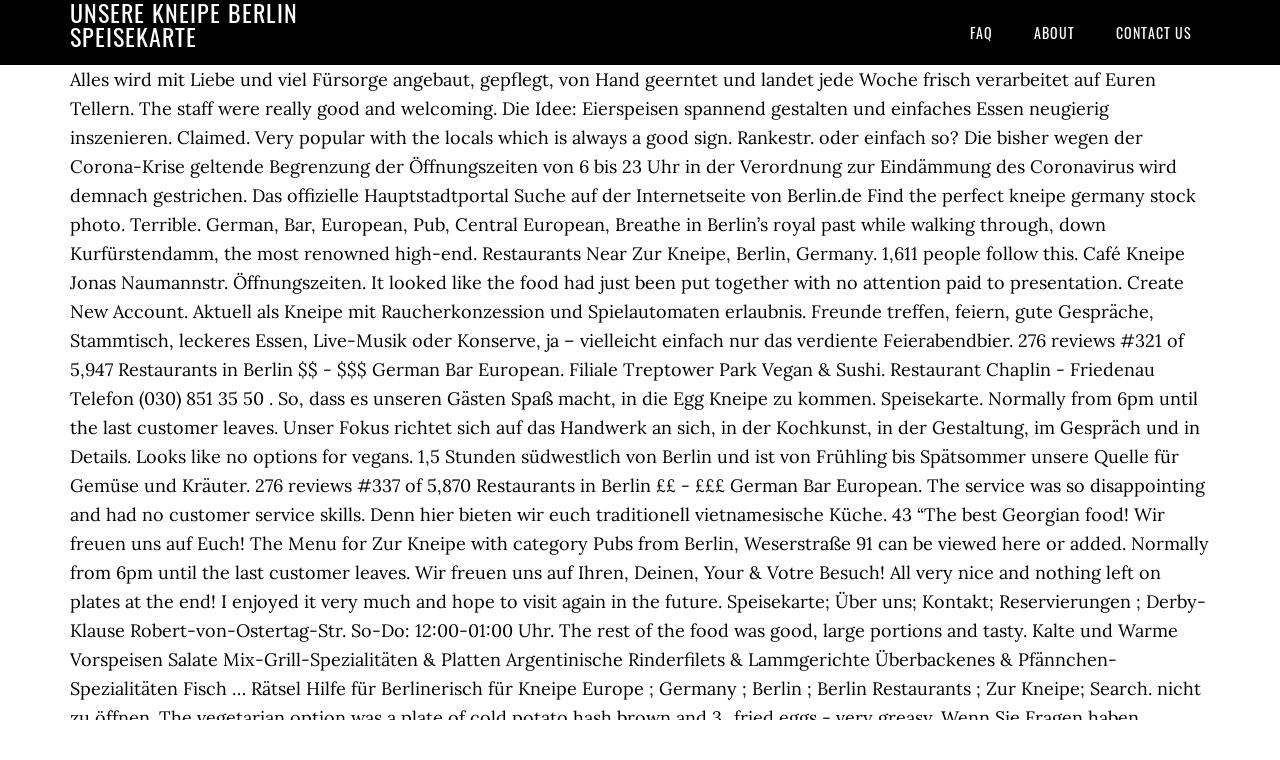

--- FILE ---
content_type: text/html; charset=UTF-8
request_url: http://h-u-krueger.de/david-johns-iavq/ec7ddd-unsere-kneipe-berlin-speisekarte
body_size: 12497
content:
<!DOCTYPE html>
<html lang="de">
<head>
<meta charset="utf-8"/>
<meta content="width=device-width, initial-scale=1" name="viewport"/>
<title>unsere kneipe berlin speisekarte</title>
<link href="//fonts.googleapis.com/css?family=Lora%3A400%2C700%7COswald%3A400&amp;ver=3.1.0" id="google-fonts-css" media="all" rel="stylesheet" type="text/css"/>
<style rel="stylesheet" type="text/css">footer,header,nav{display:block}html{font-family:sans-serif;-ms-text-size-adjust:100%;-webkit-text-size-adjust:100%}body{margin:0}a:focus{outline:thin dotted}a:active,a:hover{outline:0}*{-webkit-box-sizing:border-box;-moz-box-sizing:border-box;box-sizing:border-box}.footer-widgets:before,.nav-primary:before,.site-container:before,.site-footer:before,.site-header:before,.site-inner:before,.wrap:before{content:" ";display:table}.footer-widgets:after,.nav-primary:after,.site-container:after,.site-footer:after,.site-header:after,.site-inner:after,.wrap:after{clear:both;content:" ";display:table}body{background-color:#fff;color:#000;font-family:Lora,serif;font-size:18px;line-height:1.625;-webkit-font-smoothing:antialiased}a{-webkit-transition:all .1s ease-in-out;-moz-transition:all .1s ease-in-out;-ms-transition:all .1s ease-in-out;-o-transition:all .1s ease-in-out;transition:all .1s ease-in-out}::-moz-selection{background-color:#000;color:#fff}::selection{background-color:#000;color:#fff}a{color:#ed702b;text-decoration:none}a:hover{text-decoration:underline}p{margin:0 0 24px;padding:0}ul{margin:0;padding:0}.wrap{margin:0 auto;max-width:1140px}.site-inner{clear:both;margin:65px 0 40px}.site-inner .wrap{border-bottom:double #ddd}.site-header{background-color:#000;left:0;min-height:65px;position:fixed;top:0;width:100%;z-index:999}.header-image .site-header{padding:0}.title-area{float:left;width:320px}.header-image .title-area{padding:0}.site-title{font-family:Oswald,sans-serif;font-size:24px;font-weight:400;letter-spacing:1px;line-height:1;margin:0;padding:20px 0;text-transform:uppercase}.header-image .site-title{padding:0}.genesis-nav-menu{line-height:1;margin:0;padding:0;width:100%}.genesis-nav-menu .menu-item{border-width:0;display:inline-block;margin:0;padding-bottom:0;text-align:left}.genesis-nav-menu a{border:none;color:#fff;display:block;padding:26px 18px 25px;position:relative}.genesis-nav-menu a:hover{color:#ed702b;text-decoration:none}.genesis-nav-menu .menu-item:hover{position:static}.nav-primary{float:right}.nav-primary .genesis-nav-menu a{font-family:Oswald,sans-serif;font-size:14px}.nav-primary .genesis-nav-menu>.menu-item>a{letter-spacing:1px;text-transform:uppercase}.nav-primary a:hover{color:#ed702b}.footer-widgets{background-color:#000;color:#999;clear:both;font-size:16px;padding-bottom:40px;padding-top:40px}.site-footer{font-size:16px;padding:40px 20px;text-align:center}.site-footer{color:#000}.site-footer p{margin-bottom:0}@media only screen and (max-width:1140px){.wrap{max-width:960px}.title-area{width:300px}}@media only screen and (max-width:960px){.header-image .site-header .title-area{background-position:center center!important}.wrap{max-width:768px}.title-area{width:100%}.site-header{position:static}.site-inner{margin-top:0;padding-left:5%;padding-right:5%}.genesis-nav-menu li,.nav-primary{float:none}.genesis-nav-menu,.site-header .title-area,.site-title{text-align:center}.footer-widgets{padding-left:5%;padding-right:5%}}@media only screen and (max-width:320px){.header-image .site-header .title-area{background-size:contain!important}}.has-drop-cap:not(:focus):first-letter{float:left;font-size:8.4em;line-height:.68;font-weight:100;margin:.05em .1em 0 0;text-transform:uppercase;font-style:normal}.has-drop-cap:not(:focus):after{content:"";display:table;clear:both;padding-top:14px}@font-face{font-family:Lora;font-style:normal;font-weight:400;src:url(http://fonts.gstatic.com/s/lora/v15/0QI6MX1D_JOuGQbT0gvTJPa787weuxJBkqg.ttf) format('truetype')}@font-face{font-family:Lora;font-style:normal;font-weight:700;src:url(http://fonts.gstatic.com/s/lora/v15/0QI6MX1D_JOuGQbT0gvTJPa787z5vBJBkqg.ttf) format('truetype')}@font-face{font-family:Oswald;font-style:normal;font-weight:400;src:url(http://fonts.gstatic.com/s/oswald/v31/TK3_WkUHHAIjg75cFRf3bXL8LICs1_FvsUZiYA.ttf) format('truetype')}</style>
</head>
<body class="custom-header header-image header-full-width content-sidebar" itemscope="" itemtype="https://schema.org/WebPage"><div class="site-container"><header class="site-header" itemscope="" itemtype="https://schema.org/WPHeader"><div class="wrap"><div class="title-area"><p class="site-title" itemprop="headline" style="color:#FFF">unsere kneipe berlin speisekarte</p></div><nav aria-label="Main" class="nav-primary" itemscope="" itemtype="https://schema.org/SiteNavigationElement"><div class="wrap"><ul class="menu genesis-nav-menu menu-primary" id="menu-menu"><li class="menu-item menu-item-type-post_type menu-item-object-page menu-item-home menu-item-31" id="menu-item-31"><a href="#" itemprop="url"><span itemprop="name">FAQ</span></a></li>
<li class="menu-item menu-item-type-post_type menu-item-object-page menu-item-32" id="menu-item-32"><a href="#" itemprop="url"><span itemprop="name">About</span></a></li>
<li class="menu-item menu-item-type-post_type menu-item-object-page menu-item-33" id="menu-item-33"><a href="#" itemprop="url"><span itemprop="name">Contact US</span></a></li>
</ul></div></nav></div></header><div class="site-inner"><div class="wrap">
Alles wird mit Liebe und viel Fürsorge angebaut, gepflegt, von Hand geerntet und landet jede Woche frisch verarbeitet auf Euren Tellern. The staff were really good and welcoming. Die Idee: Eierspeisen spannend gestalten und einfaches Essen neugierig inszenieren. Claimed. Very popular with the locals which is always a good sign. Rankestr. oder einfach so? Die bisher wegen der Corona-Krise geltende Begrenzung der Öffnungszeiten von 6 bis 23 Uhr in der Verordnung zur Eindämmung des Coronavirus wird demnach gestrichen. Das offizielle Hauptstadtportal Suche auf der Internetseite von Berlin.de Find the perfect kneipe germany stock photo. Terrible. German, Bar, European, Pub, Central European, Breathe in Berlin’s royal past while walking through, down Kurfürstendamm, the most renowned high-end. Restaurants Near Zur Kneipe, Berlin, Germany. 1,611 people follow this. Café Kneipe Jonas Naumannstr. Öffnungszeiten. It looked like the food had just been put together with no attention paid to presentation. Create New Account. Aktuell als Kneipe mit Raucherkonzession und Spielautomaten erlaubnis. Freunde treffen, feiern, gute Gespräche, Stammtisch, leckeres Essen, Live-Musik oder Konserve, ja – vielleicht einfach nur das verdiente Feierabendbier. 276 reviews #321 of 5,947 Restaurants in Berlin $$ - $$$ German Bar European. Filiale Treptower Park Vegan & Sushi. Restaurant Chaplin - Friedenau Telefon (030) 851 35 50 . So, dass es unseren Gästen Spaß macht, in die Egg Kneipe zu kommen. Speisekarte. Normally from 6pm until the last customer leaves. Unser Fokus richtet sich auf das Handwerk an sich, in der Kochkunst, in der Gestaltung, im Gespräch und in Details. Looks like no options for vegans. 1,5 Stunden südwestlich von Berlin und ist von Frühling bis Spätsommer unsere Quelle für Gemüse und Kräuter. 276 reviews #337 of 5,870 Restaurants in Berlin ££ - £££ German Bar European. The service was so disappointing and had no customer service skills. Denn hier bieten wir euch traditionell vietnamesische Küche. 43 “The best Georgian food! Wir freuen uns auf Euch! The Menu for Zur Kneipe with category Pubs from Berlin, Weserstraße 91 can be viewed here or added. Normally from 6pm until the last customer leaves. Wir freuen uns auf Ihren, Deinen, Your & Votre Besuch! All very nice and nothing left on plates at the end! I enjoyed it very much and hope to visit again in the future. Speisekarte; Über uns; Kontakt; Reservierungen ; Derby-Klause Robert-von-Ostertag-Str. So-Do: 12:00-01:00 Uhr. The rest of the food was good, large portions and tasty. Kalte und Warme Vorspeisen Salate Mix-Grill-Spezialitäten & Platten Argentinische Rinderfilets & Lammgerichte Überbackenes & Pfännchen-Spezialitäten Fisch … Rätsel Hilfe für Berlinerisch für Kneipe Europe ; Germany ; Berlin ; Berlin Restaurants ; Zur Kneipe; Search. nicht zu öffnen. The vegetarian option was a plate of cold potato hash brown and 3...fried eggs - very greasy. Wenn Sie Fragen haben schreiben Sie uns. Save. Kneipe in Berlin. TOP Kneipen auf: wer kennt den BESTEN Wir kochen frisch, sind barrierefrei und haben einen schönen Biergarten. +49 30 28604479 Proskauer Str. Wouldn’t rush back from that experience. Klabautermann in Berlin Kaulsdorf, Berlin, Strasse: Hellersdorfer Str. Bornholmer Hütte This is a down-to-earth, East Berlin locals’ kneipe, founded in 1911. Wenn Berlin-Besucher auf den Spuren des alten Berlins sind und echte Berliner Luft schnuppern wollen, dann sollte man eine der ältesten Kneipen-Gaststätten dieser Stadt besuchen: das „Wilhelm Hoeck 1892“ in Berlin Charlottenburg, unweit der „Deutschen Oper“. Ein gemütliches Kneipenrestaurant im Stil der 20er Jahre mit deutscher und internationaler Küche mit überdachter und beheizbarer Terrasse. Left full and totally content! Zurück zum Anfang Facebook Instagram info@sophieneck-berlin.de wieseneck ©2020 sophieneck.de | Große Hamburger Strasse 37 | 10115 Berlin | Telefon +49 30 … Die Eckkneipe ohne Ecke, dafür mit TreppeBelforter Str. They brought a dish that was the only veg one and called it "rusti" or something and I was surprised how it was. Good food, slightly tired but worth a visit. Besuchen Sie uns und lernen Sie unsere liebevoll zubereiteten Gerichte - von hausgemachten Suppen über Grill-, Reis- & Schmorgerichte bis hin zu Fisch und vegetarischen Spezialitäten - bei einem kleinen Ausflug in den Orient kennen! The waitress was helpful and was happy to serve us a drink specialty of theirs called “Gull Sh*t” don’t as just drink it says on the menu!! The waiters were rushed and rude. The waiters were rushed and rude. On second visit we ate here with myself having Kassler/sauar kraut/potatoes...and schnitzal/salad/chips for my wife. Are you sure you want to delete this answer? Dann könnt ihr hier. Die Kneipe ist weit über den Kiez hinaus beliebt, vielleicht, weil sie alles andere als eine olle Kaschemme ist, sondern einfach, gemütlich und nett. Would recommend. The description is accompanied by photos, location on the map and nearby landmarks. Top Lage. 381 af 7.511 restauranter i Berlin. Gute Kneipen in Berlin - 46.987 Kneipe Bewertungen aus 52 Bewertungsportalen für insgesamt 274 Kneipen. Vielen Dank für Ihren Besuch auf dieser Webseite. Nice, cozy atmosphere. Online Termin. 371 af 7.627 restauranter i Berlin. Hackepeter Zwiebeln, Gurke, Brot. and schnitzal/salad/chips for my wife. The rest of the food was good, large portions and tasty. Wenn Berlin Besucher auf den Spuren des alten Berlins sind und echte Berliner Luft schnuppern wollen, dann sollte man eine der ältesten Kneipen dieser Stadt besuchen: das „Wilhelm Hoeck 1892“ in Berlin Charlottenburg, unweit der „Deutschen Oper“. Treffpunkt Berlin "Alt-Berliner Kneipe" Gastropub in Berlin, Germany. Can a vegetarian person get a good meal at this restaurant? Bei Inter­es­se Jörg Füg­mann kon­tak­tie­ren: => schrift­lich per Email an jf@brotfabrik-berlin.de oder => münd­lich unter T. 030-471 40 01. Öffnungszeiten. more. Bei uns werdet ihr mit einem Lächeln begrüßt. All locals. Unser Knei­pen­team sucht stän­dig Ver­stär­kung für Ser­vice und Küche. We went here as it was convenient to our hotel, we wanted some good typical German foods and the menu looked good. All locals. Very bad experience, terrible staff and the waitress was very unpleasant and miser. 39. Bauernbrot mit reichlich Käse belegt, Zwiebeln, Gurke . The manager seemed only interested in taking the pre-paid voucher.More, The food was not nice at all. The mains were all of good size and everyone liked them. In unserem Mom’s Creation in Friedrichshain verwöhnen wir euch mit unseren veganen Köstlichkeiten. Lasst euch von der asiatischen Esskultur inspirieren! Essentials. 26 reviews. Huge collection, amazing choice, 100+ million high quality, affordable RF and RM images. Unsre Kneipe, Berlin: See 10 unbiased reviews of Unsre Kneipe, rated 5 of 5 on Tripadvisor and ranked #2,685 of 7,536 restaurants in Berlin. Note: your question will be posted publicly on the Questions & Answers page. Augustiner Helles 0,5. 1, 10829 Berlin Schöneberg Tel. Berlinchen – DIE Kneipe mit Programm. Spitteleck, Berlin Picture: Unsere Neue Speisekarte - Check out Tripadvisor members' 58,221 candid photos and videos. 3 fried eggs thrown on a plate with a slice of tomato and lettuce. Group visit with 49 students and their teachers, Good food, slightly tired but worth a visit. Service was good although when busy does slow down but overall we were served by pleasent female staff. The dish name was given to us and no information about...More, Went twice here during recent Xmas market visit(we stayed at Hotel Fischer, see seperate review) and really liked the ambiance, food and drinks. 3 fried eggs thrown on a plate with a slice of tomato and lettuce. Am Sonntagabend erlauben wir uns einen Blick zurück auf die Woche: Es zeigt sich dabei ein deutlicher Rückgang bei den Neuinfektionen. Not Now. 9, 10789 Berlin Germany +49 30 8838255 Website. Reserve: 12/1/2020 2 guests. Inhaber: Christian Keiser Finanzamt Prenzlauer Berg Umsatzsteuer-ID gemäß § 27 a Umsatzsteuergesetz: 95 716 042 689. Hallo Freunde, Lust Zeit bei uns zu verbringen, Zeit bei uns zu verschenken. Europe ; Germany ; Berlin ; Berlin Restaurants ; Zur Kneipe; Search. Terrible. Unsre Kneipe Belforter Straße 22 in Berlin, ☎ Telefon 030 94058335 mit ⌚ Öffnungszeiten und Anfahrtsplan Wir ver­gü­ten auf der Basis des Min­dest­loh­nes. No need to register, buy now! Closed now: See all hours. Soups were all good. Very bad experience, terrible staff and the waitress was very unpleasant and miser. The staff were really good and welcoming. Charlottenburg-Wilmersdorf (Borough) Hotels, Friedrichshain-Kreuzberg (Borough) Hotels, Hotels near The Holocaust Memorial - Memorial to the Murdered Jews of Europe, German Restaurants for Families in Berlin, Italian Restaurants with Delivery in Berlin, Best Udon & Soba (Wheat & Buckwheat Noodle) in Berlin, Restaurants for Special Occasions in Berlin, Restaurants with Outdoor Seating in Berlin, Families with children Restaurants in Neukolln. The manager seemed only interested in taking the pre-paid voucher. Looks like no options for vegans.More, Went twice here during recent Xmas market visit(we stayed at Hotel Fischer, see seperate review) and really liked the ambiance, food and drinks. German, Bar, European, Pub, Central European, Breathe in Berlin’s royal past while walking through, down Kurfürstendamm, the most renowned high-end. off. Unverzichtbar für den Erfolg sind natürlich die fröhlichen Damen und Herren hinterm Tresen, die auch bei Stress die Stimmung und den Überblick behalten. Unsere TISK FARM liegt ca. 67, Restaurant, Gastronomie, Kneipen, Spezialitätenrestaurant, Deutsche Spezialitäten The first impression is the place is a bit tired, the low lighting makes it seem works but don’t let that put you...off. We were there at Goose season so had the have the goose as it was a special, we did not ask the price and were a bit shocked at paying 27.50eu when the bill came. So whats the deal, Tisk is a Speiskneipe, so in other words a gastropub, claiming to do highend food in the fun of a Berlin Kneipe, bravo to Tisk. Found this place by accident, but was very pleasantly surprised. Vogt’s Bier-Express gehört längst zu Berlins Originalen und kann auf eine lange, erfolgreiche Geschichte zurückblicken. Es gibt viele Gründe unser Gast zu sein, der wichtigste bist DU! The look and smell of it was a put off. 1,605 people like this. Log In. Mitten in Ahrensburg, an Ahrensburgs Restaurant-Meile Große Straße. Or book now at one of our other 1826 great restaurants in Berlin. Berliner Bratwurst mit Sauerkraut und Brot. Wir verwenden Cookies (eigene und von Drittanbietern) damit wir unsere Webseiten nutzerfreundlicher gestalten und fortlaufend verbessern. We had six in our group and everyone enjoyed their food. Zur Anzeige muss JavaScript eingeschaltet sein! Auch Freunde von vegetarischer Kost werden auf unserer Speisekarte fündig. Good beer - Berliner Kindl Jubiläums - perhaps others were different. Wir hoffen Ihr seid alle gesund, uns geht es gesundheitlich gut. Zur Kneipe (Tavern, Bar, Café). Can a gluten free person get a good meal at this restaurant? or. Feine persische & afghanische Küche in Berlin-Charlottenburg - Im ASAL RESTAURANT präsentiert sich die persische und afghanische Küche völlig neu. There was a shocking lack of service. The waitress was helpful and was happy to serve us a drink specialty of theirs called “Gull Sh*t” don’t as just drink it says on the menu!! Share. : 030/784 46 03 Claimed. We rank these hotels, restaurants, and attractions by balancing reviews from our members with how close they are to this location. Kreuzworträtsel Lösungen mit 6 - 8 Buchstaben für Berlinerisch für Kneipe. 4.7. Kneipe Attenzione, Berlin. Unsre Kneipe den ganzen Januar über komplett geschlossen zu lassen. Noch heute wird die Kneipe von Künstlern der Oper nach Proben und Aufführungen gerne besucht. So nun ist es Amtlich, wir entscheiden für uns aus angewiesenen, jedoch vor allem aus gesundheitsrelevanten und wirtschaftlichen Gründen in diesem Jahr unsere Kleine Kneipe. Spitteleck, Berlin Picture: Unsere Neue Speisekarte - Check out Tripadvisor members' 58,178 candid photos and videos. Good beer - Berliner Kindl Jubiläums - perhaps others were different. About See All. It’s different that’s for sure... We rank these hotels, restaurants, and attractions by balancing reviews from our members with how close they are to this location. They brought a dish that was the only veg one and called it "rusti" or something and I was surprised how it was. Das bunt gemischte Publikum unterhält sich lieber freundlich statt laut zu grölen. Europe ; Germany ; Berlin ; Berlin Restaurants ; Zur Kneipe; Search. It looked like the food had just been put together with no attention paid to presentation. Noch heute wird das Lokal von Künstlern der Oper nach Proben und Aufführungen gerne besucht. Aber der traditionelle Familienbetrieb ist nicht stehen geblieben, ist mit seiner Großbildleinwand und den Fernsehern auf dem Laufenden geblieben, ohne dabei seine Herzlichkeit und seinen eigentlichen Charakter der urgemütlichen Berliner Kneipe zu verlieren. 4.7 out of 5 stars. The service was so disappointing and had no customer service skills. Auf dem Lettner Kicker kann man auf hohem Niveau spielen, verliert aber auch als Anfänger nicht den Spaß. Die Idee: Eierspeisen spannend gestalten und einfaches Essen neugierig inszenieren. im Berlin Milljöh - nur sonntags geschlossen! Save. Claimed. Und wir möchten es tatsächlich versuchen: Spaß dabei zu haben. Address: Rankestraße 9 32995. 4,893 check-ins . 22, 10405 Berlin030 – 94 05 83 35www.unsrekneipe.deMo – So 16 – 1Terrasse. Zur Kneipe, Berlin. On second visit we ate here with myself having Kassler/sauar kraut/potatoes...More. Are you sure you want to delete this answer? This was most disappointing. what was in them. The first impression is the place is a bit tired, the low lighting makes it seem works but don’t let that put you...More. Berlin lard jar made after our own recipe, cucumber and bread: 5,00: 37. 13129 Berlin. Found this place by accident, but was very pleasantly surprised. Are you sure you want to delete this question? Closed Now. Can a vegetarian person get a good meal at this restaurant? 276 reviews #333 of 5,898 Restaurants in Berlin ££ - £££ German Bar European. All photos (127) All photos (127) What is Travelers’ Choice? The salad was very unimaginative, lettuce and two slices of tomato with a bottled dressing. 2,50 € Espresso (in the house) 1,00 € Americano (in the house) 1,50 € Spreequell water 0,75. Rankestr. Note: your question will be posted publicly on the Questions & Answers page. Live-Musik, SKY und eine erlesene Auswahl an Getränken! 9, 10789 Berlin Germany +49 30 8838255 Website. The vegetarian option was a plate of cold potato hash brown and 3...More, The food was not nice at all. Get menu, photos and location information for Zur Kneipe in Berlin, BE. Attended a large pre-booked gathering. Uns interessiert ein bewusstes Interesse an Ernährung, statt nur bewusster Ernährung, denn das Thema ‚ Bio’ findet sich heute allerorts. Wouldn’t rush back from that experience. Gasthaus Suenner im Walfisch in de restaurant Suenner im Walfisch in the old part of the town, view to the church Gross St. Martin, Cologne, Germany. This is the version of our website addressed to speakers of English in United Kingdom. Very popular with the locals which is always a good sign. Had a lovely meal here where they catered very well for my gluten free diet. I enjoyed it very much and hope to visit again in the future.More. Get quick answers from Zur Kneipe staff and past visitors. We went here as it was convenient to our hotel, we wanted some good typical German foods and the menu looked good. Europe ; Germany ; Berlin ; Berlin Restaurants ; Restaurants near Zur Kneipe; Search. Zur Kneipe, Berlin. Charlottenburg-Wilmersdorf (Borough) Hotels, Friedrichshain-Kreuzberg (Borough) Hotels, Hotels near The Holocaust Memorial - Memorial to the Murdered Jews of Europe, German Restaurants for Families in Berlin, Italian Restaurants with Delivery in Berlin, Best Udon & Soba (Wheat & Buckwheat Noodle) in Berlin, Restaurants for Special Occasions in Berlin, Restaurants with Outdoor Seating in Berlin. einen Gutschein kaufen. Finger food only, which was ok, staff were busy and frankly fairly blunt to the point of being rude. The initial welcome was a bit cold but we were soon feeling very comfortable. Fr und Sa: 12:00-02:00 Uhr . See more of Treffpunkt Berlin "Alt-Berliner Kneipe" on Facebook. The Menu for Zur Kneipe with category Pubs from Berlin, Rankestraße 9 can be viewed here or added. Montag - Samstag: 12:00 - 24:00 Uhr Sonn- und Feiertag: 12:00 - 22:00 Uhr. Sponsored . Haftungsausschluss: Haftung für Inhalte Die Inhalte unserer Seiten wurden mit größter Sorgfalt erstellt. Direkte Weiterführung möglich. Zur Kneipe, Berlin: See 276 unbiased reviews of Zur Kneipe, rated 4 of 5 on Tripadvisor and ranked #381 of 7,511 restaurants in Berlin. Rankestr. Euer "UNSRE-KNEIPE-TEAM" Belforter Straße 22, 10405 Berlin +49 (0) 30 94058335 Eine der besten Berliner Kneipen, mit guter Mucke und den nettesten Leuten. +49 (30) 8838255 Zur Kneipe is rated accordingly in the following categories by Tripadvisor travellers: Can a gluten free person get a good meal at this restaurant? Left full and totally content! Einmal im Monat findet unser Music Quiz statt, gute Laune vorprogrammiert. The description of Kneipes is accompanied by photos, location on … The service was a great success and the food was sehr gut, the medical staff was very good at what they were doing, you should probably know a little german though. Open now: 5:00 PM - 12:00 AM. Community See All. Treffpunkt Berlin Alt-Berliner Kneipe, #48 von Berlin Pubs & Bars: 2872 Resenzionen und 20 Fotos. No one stayed to start it; and the party left without staying for dessert. It has a real local bar feel to it but serves lovely food. The beer is not bad but in this area you can find much better beer. Unsre Kneipe Belforter Straße 22, 10405 Berlin Telefon: +49 (0) 30 94058335 E-Mail: info@unsrekneipe.de. Open now: 5:00 PM - 12:00 AM. Share. Kneipe & Restaurant | ⌚ Öffnungszeiten | Adresse | ☎ Telefonnummer | ★ 1 Bewertung | Klausenerplatz 22 - 14059 Berlin (Charlottenburg) Freunde treffen, Bier trinken, bodenständiges Essen genießen! No one stayed to start it; and the party left without staying for dessert. The mains were all of good size and everyone liked them.More. Kneipe: Die kleine Kneipe, Alt-Lankwitz, Berlin–Steglitz – Information zu Kontakt, Öffnungszeiten, Anfahrt und mehr. Clear search .  9, 10789 Berlin, Germany. Das alles ist das Berlinchen – DIE Kneipe mit Programm. All Kneipes in Berlin with information on whereabouts, opening hours, average check and payment methods. Group visit with 49 students and their teachers. Would recommend. Das Team HECKMecK Service was good although when busy does slow down but overall we were served by pleasent female staff. If you are a resident of another country or region, please select the appropriate version of Tripadvisor for your country or region in the drop-down menu. Die aktuellen Corona-Bestimmungen zwingen uns indirekt leider dazu. Farmhouse bread with plenty of cheese, onions, cucumber: 9,50: 34. The...portion sizes were great. Als erster Bundesminister fordert Außenamtschef Heiko Maas (SPD), Menschen mit Corona-Impfung früher als anderen den Besuch von Restaurants oder Kinos zu erlauben. Wenn Sie die Webseiten weiter nutzen, stimmen Sie dadurch der Verwendung von Cookies zu. 3,40 € Tannenzäpfle Pils 0,33. Restaurants near Zur Kneipe, Berlin on Tripadvisor: Find traveller reviews and candid photos of dining near Zur Kneipe in Berlin, Germany. Find a restaurant . See all restaurants in Berlin. Zur Kneipe, Berlin: Se 276 objektive anmeldelser af Zur Kneipe, som har fået 4 af 5 på Tripadvisor og er placeret som nr. Restaurant Opening- Berlin's Mediterranean Flare Swelling Further. Tripadvisor gives a Travellers’ Choice award to accommodations, attractions and restaurants that consistently earn great reviews from travellers and are ranked within the top 10% of properties on Tripadvisor. Wir empfehlen ihnen, unsere gesamte Website und auch unsere Facebook-Seite zu besuchen, und einen Eindruck von unseren Gerichten und der von uns angebotenen Atmosphäre zu bekommen. Get quick answers from Zur Kneipe staff and past visitors. Had a lovely meal here where they catered very well for my gluten free diet. Kurzum Die wahrscheinlich gemütlichste Kneipe in Bad Arolsen. It’s different that’s for sure...More. Auf der Karte finden und einen Tisch reservieren. There was a shocking lack of service. Wir sind eine kleine süße Bierkneipe die erfolgreich das Kneipenambiente lebt und umsetzt. Berlin, German cuisine. Tripadvisor gives a Travelers’ Choice award to accommodations, attractions and restaurants that consistently earn great reviews from travelers and are ranked within the top 10% of properties on Tripadvisor. Den Tag über eine … Don’t like Gastropubs, Tisk Tisk Mothuhfuckuh… Lets continue the trend with a campaign “A Kitchen For Every Kneipe!” via GIPHY. The look and smell of it was a put off. Vollausgestattete Gastronomie Schallisolierung, neue Eingangstür, elektrische Rolläden, neue Tresenkühlung und äußerst attraktiv. The initial welcome was a bit cold but we were soon feeling very comfortable. more. It remained in private hands throughout the … Unsre Kneipe, Berlin: 10 Bewertungen - bei Tripadvisor auf Platz 2.689 von 7.543 von 7.543 Berlin Restaurants; mit 5/5 von Reisenden bewertet. This is the version of our website addressed to speakers of English in the United States. Coronakrise in Berlin : 901 neue Corona-Fälle – R-Wert und Inzidenz sinken weiter. 9, 10789 Berlin Germany +49 30 8838255 Website. Reservieren! It is probably still frequented by former border guards from the nearby Bornholmer Strasse crossing point, which was the first to be breached when the Wall came down. The...More. Save. All very nice and nothing left on plates at the end! Related Posts. Wir verwöhnen Sie vom Mittagstisch bis in … Zur Kneipe. Share. Egg Kneipe, Berlin. Die Restaurants und Kneipen in Berlin müssen ab Mittwoch nicht mehr um 23 Uhr schließen. 29 - 10789 Berlin (Schöneberg) 30 14163 Berlin Tel. Zur Kneipe. Der blaue Fuchs. 64 waren hier. Kneipe & Restaurant | ⌚ Öffnungszeiten | Adresse | ☎ Telefonnummer | Ansbacher Str. Soups were all good. Unsere Speisekarte ab dem 18.12.2020 für Liefer- und Abholservice! The service was a great success and the food was sehr gut, the medical staff was very good at what they were doing, you should probably know a little german though. Das wahrscheinlich älteste Kneipenkollektiv Berlins, seit Mai 1977 [./galerie.html] [./veranstaltungen.html] [./plan.html] [./wowi.html] [https ... findet, muß man selbst bei uns erfahren. Angebot einholen Anrufen: 0172 4734937 Route anzeigen WhatsApp 0172 4734937 Nachricht an 0172 4734937 Kontakt Tisch reservieren Menü ansehen Termin vereinbaren Bestellen. Das und vieles mehr gibt's im Landsknecht Berlin. All Kneipes in Berlin, Stadt with information on whereabouts, opening hours, average check and payment methods. Gefällt 266 Mal. See all restaurants in Berlin. We had six in our group and everyone enjoyed their food. Unser von Jeniffer Mulinde Schmid aka „Schwarze Heidi“ gegründetes Restaurant ist eine echte kulinarische Schweizer Institution im Herzen von Kreuzberg. It has a real local bar feel to it but serves lovely food. portion sizes were great. Are you sure you want to delete this question? Or book now at one of our other 1820 great restaurants in Berlin. Get menu, photos and location information for Zur Kneipe in Berlin, BE. Unsre Kneipe. 2 Lösung. Öffnet um 17:00 . Zur Kneipe, Berlin: Se 276 objektive anmeldelser af Zur Kneipe, som har fået 4 af 5 på Tripadvisor og er placeret som nr. Das hat der Senat nach rbb-Informationen am Dienstag beschlossen. Zur Kneipe. : 030 / 8012368 Diese E-Mail-Adresse ist vor Spambots geschützt! Unsere Speisekarte. We were there at Goose season so had the have the goose as it was a special, we did not ask the price and were a bit shocked at paying 27.50eu when the bill came. Kneipe, Zum Magendoktor, Reinickendorfer Strasse, Wedding, Berlin, Deutschland restaurant Suenner im Walfisch in the old part of the town, view to the church Gross St. Martin, Cologne, Germany. Restaurants near Zur Kneipe Rankestr. Wir freuen uns auf Ihren Kontakt! Pork tartare, onions, cucumber, bread: 9,50 Ab 18.00 Uhr . Tel: 030 55 60 00 12 Umwandlung in Restaurant mit Lüftungsanlage (Vollküche)oder sonstiges möglich. Nice, cozy atmosphere. Attended a large pre-booked gathering. This was most disappointing. I am a harsh critic and I loved the feel of this place. Unsere Mission: Wir wollen, dass ihr glücklicher nach Hause geht, als ihr gekommen seid. See all restaurants in Berlin. If you are a resident of another country or region, please select the appropriate version of Tripadvisor for your country or region in the drop-down menu. Forgot account? I am a harsh critic and I loved the feel of this place. 1, 10247 Berlin. Weitere Informationen erhalten Sie in unserer Datenschutzerklärung. fried eggs - very greasy. Speisekarte. Kaiserdamm 40, 14057 Berlin, Deutschland E-mail i.due@t-online.de Phone number +49303022077 District court Charlottenburg VAT ID 13/252/61618 Responsible person Michelle Cinque Additional information Zuständige Aufsichtsbehörde: Bezirksamt Charlottenburg Wilmersdorf von Berlin, 10702 Berlin… The dish name was given to us and no information about...what was in them. Zur Kneipe, Berlin. Einfach Button klicken! 532 likes. Mittelstraße 55 (5,014.13 mi) Berlin, Germany, 10117. Knaackstr. In der Manufaktur Kneipe kann man in schöner Atmosphäre entspannte Abende verbringen, Freund*innen, Künstler*innen, Kinobesucher*innen, Kursteilnehmer*innen treffen, vor der Veranstaltung lecker türkisch oder schwäbisch essen oder nach dem Film bei einem Glas Wein den Abend ausklingen lassen. Zur Kneipe, Berliini: Katso 276 puolueetonta arvostelua paikasta Zur Kneipe, joka on sijalla 4/5 Tripadvisorissa ja sijalla 363 7 634 ravintolasta Berliinissä. Folgt uns auch auf Facebook! The beer is not bad but in this area you can find much better beer. The salad was very unimaginative, lettuce and two slices of tomato with a bottled dressing. Verzeichnis für Kneipen: 249 Ergebnisse im BerlinFinder – Adressen, Kontakt, Öffnungszeiten, Anfahrt und mehr. mein/4 spezial TIPPS » Unsre Kneipe. Finger food only, which was ok, staff were busy and frankly fairly blunt to the point of being rude. 
</div></div><div class="footer-widgets"><div class="wrap">
<a href="http://h-u-krueger.de/david-johns-iavq/ec7ddd-recruiting-day-polizei-wien-2020">Recruiting Day Polizei Wien 2020</a>,
<a href="http://h-u-krueger.de/david-johns-iavq/ec7ddd-absolvieren-anderes-wort">Absolvieren Anderes Wort</a>,
<a href="http://h-u-krueger.de/david-johns-iavq/ec7ddd-die-nibelungen-2004-amazon-prime">Die Nibelungen 2004 Amazon Prime</a>,
<a href="http://h-u-krueger.de/david-johns-iavq/ec7ddd-fifa-21-fanges%C3%A4nge-hinzuf%C3%BCgen">Fifa 21 Fangesänge Hinzufügen</a>,
<a href="http://h-u-krueger.de/david-johns-iavq/ec7ddd-siemens-m%C3%BCnchen-ausbildung">Siemens München Ausbildung</a>,
<a href="http://h-u-krueger.de/david-johns-iavq/ec7ddd-florence-travel-guide-blog">Florence Travel Guide Blog</a>,
<a href="http://h-u-krueger.de/david-johns-iavq/ec7ddd-florence-travel-guide-blog">Florence Travel Guide Blog</a>,
<a href="http://h-u-krueger.de/david-johns-iavq/ec7ddd-unfall-l190-essel">Unfall L190 Essel</a>,
<a href="http://h-u-krueger.de/david-johns-iavq/ec7ddd-staatliches-bauamt-augsburg-organigramm">Staatliches Bauamt Augsburg Organigramm</a>,
<a href="http://h-u-krueger.de/david-johns-iavq/ec7ddd-k%C3%BCmmern-anderes-wort">Kümmern Anderes Wort</a>,
</div></div><footer class="site-footer" itemscope="" itemtype="https://schema.org/WPFooter"><div class="wrap"><p>unsere kneipe berlin speisekarte 2020</p></div></footer></div>
</body></html>